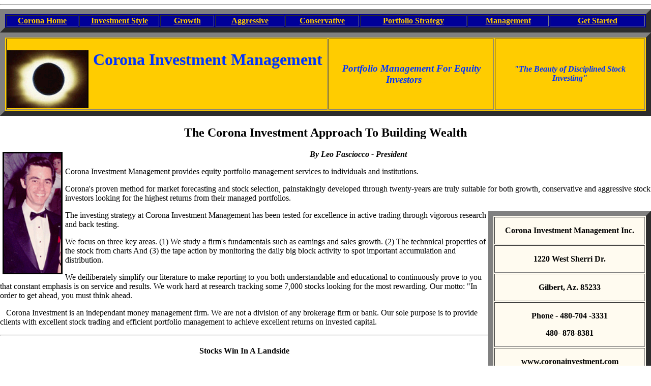

--- FILE ---
content_type: text/html
request_url: https://www.tickertapedigest.com/coronainvestment/index.htm
body_size: 3757
content:
<!DOCTYPE HTML PUBLIC "-//SoftQuad//DTD HoTMetaL PRO 5.0::19981022::extensions to HTML 4.0//EN" "hmpro5.dtd">
<HTML> 
  <HEAD> 
	 <TITLE>Corona investment</TITLE> 
  <meta name="google-site-verification" content="LqnSGaXBAvSFsAGsttyVBmf1_f1V2KiHUnGu7Lzd3Rs" /><META name="Trading stocks" content="How to trade stocks better.">
  <META name="Stock Trading" content="How to improve your stock trading.">
<META name="stock market." content="stock market analysis">
<META name="Stock investing." content="Ticker Tape"> 
<META name="portfolio management." content="Stock investing">
<META name="Stock Investment Research." content="Stock investment research tools">
<META name="Investing." content="How to invest like a pro">
<META name="Stocks." content="Timely stock tips"></HEAD> 
<meta name="google-site-verification" content="LqnSGaXBAvSFsAGsttyVBmf1_f1V2KiHUnGu7Lzd3Rs" /><BODY BGCOLOR="white" TEXT="#000000" LEFTMARGIN="0"
	TOPMARGIN="0" MARGINWIDTH="0" MARGINHEIGHT="0" VLINK="#0000CC"
	ONLOAD="MM_preloadImages('Images/NavBar_Home-over.gif','Images/NavBar_Invest-over.gif','Images/NavBar_Services-over.gif','Images/NavBar_Tools-over.gif','Images/NavBar_Search-over.gif','Images/AboutPageButtons/Button_KeyPers_on.jpg','Images/AboutPageButtons/Button_Employ_on.jpg','Images/AboutPageButtons/Button_Clearing_on.jpg','Images/AboutPageButtons/Button_AccountLegal_on.jpg','Images/AboutPageButtons/Button_ClientLog_on.jpg','Images/AboutPageButtons/Button_BrokerLog_on.jpg');">
	 <HR> 
	 <TABLE WIDTH="100%" BGCOLOR="#000099" BORDER="10"> 
		<TR> 
		  <TD WIDTH="106" ALIGN="CENTER"><A
			 HREF="http://www.coronainvestment.com"><B><font color="#FFCC00">Corona
			 Home</font></B></A></TD> 
		  <TD WIDTH="117" ALIGN="center"><B><A
			 HREF="http://www.coronainvestment.com/newinvestmentstyle/style.htm"><font color="#FFCC00">Investment Style</font></a></B><FONT COLOR="yellow"><B>
			 </B></FONT> </TD> 
		  <TD WIDTH="78" ALIGN="CENTER"><B><A
			 HREF="http://www.coronainvestment.com/newgrowth/growth.htm"><font color="#FFCC00">Growth</font></a></B></TD> 
		  <TD WIDTH="101" ALIGN="CENTER"><B><A
			 HREF="http://www.coronainvestment.com/newaggressive/aggressive.htm"><font color="#FFCC00">Aggressive</font></a></B></TD> 
		  <TD WIDTH="108" ALIGN="CENTER"><B><A
			 HREF="http://www.coronainvestment.com/newconservative/conservative.htm"><font color="#FFCC00">Conservative</font></a></B></TD> 
		  <TD WIDTH="157" ALIGN="CENTER"><B><A
			 HREF="http://www.coronainvestment.com/newportfoliostrategy/portfolio.htm"><font color="#FFCC00">Portfolio Strategy</font></a></B></TD> 
		  <TD WIDTH="119" ALIGN="center"><B><A
			 HREF="http://www.coronainvestment.com/newmanagement/management.htm"><font color="#FFCC00">Management</font></a></B></TD> 
		  <TD WIDTH="139" ALIGN="center"><B><A
			 HREF="http://coronainvestment.com/newgetstarted/start.htm"><font color="#FFCC00">Get Started</font></a></B></TD> 
		</TR> 
	 </TABLE> 
	 <TABLE WIDTH="100%" BGCOLOR="#FFCC00" BORDER="10" bordercolordark="#2A0000" bordercolorlight="#2A0000"> 
		<TR> 
		  <TD WIDTH="454" ALIGN="CENTER" bordercolor="black">
			 <H1><font color="#0033FF"><IMG SRC="cim1.gif" WIDTH="160" HEIGHT="115"
				BORDER="0" ALIGN="LEFT"> Corona Investment
				Management</font><FONT COLOR="yellow"> </FONT></H1></TD> 
		  <TD WIDTH="231" ALIGN="center" bordercolor="black">
			 <H3 ALIGN="CENTER"><I><font color="#0033FF">Portfolio Management For
				Equity Investors</font><font color="#FFCC00">tors</font></I></H3> </TD> 
		  <TD WIDTH="209" ALIGN="CENTER" bordercolor="black">
			 <H4><B><I><font color="#0033FF">&quot;The Beauty of Disciplined Stock
				Investing&quot;</font></I></B></H4></TD> 
		</TR> 
	 </TABLE> 
	 <H2 ALIGN="CENTER">The Corona Investment Approach To Building Wealth</H2> 
	 <P ALIGN="CENTER"><I><B>By Leo Fasciocco - President</B></I><IMG
		SRC="leo10.gif" WIDTH="112" HEIGHT="235" BORDER="3" ALIGN="left" vspace="4" hspace="5"></P> 
	 <P>Corona Investment Management provides equity portfolio management
		services to individuals and institutions.</P> 
<P>Corona's proven method for market forecasting and stock selection,
		painstakingly developed through twenty-years are truly suitable for both
		growth, conservative and aggressive stock investors looking for the highest
		returns from their managed portfolios. </P>
<TABLE WIDTH="25%" BGCOLOR="#FFFBF0" BORDER="10" ALIGN="right" bordercolordark="black" bordercolorlight="silver">
    <TR>
        <TD WIDTH="226" ALIGN="center">
            <P><B><font color="black">Corona Investment Management
				Inc.</font></B></P>
        </TD>
    </TR>
    <TR>
        <TD WIDTH="226" ALIGN="center">
            <P><B><font color="black">1220 West Sherri Dr.</font></B></P>
        </TD>
    </TR>
    <TR>
        <TD WIDTH="226" ALIGN="center">
            <P><B><font color="black">Gilbert, Az. 85233</font></B></P>
        </TD>
    </TR>
    <TR>
        <TD WIDTH="226" ALIGN="center">
            <P><B><font color="black">Phone - 480-704 -3331</font></B></P>
            <P><B><font color="black">480- 878-8381</font></B></P>
        </TD>
    </TR>
    <TR>
        <TD WIDTH="226" ALIGN="center">
            <P><B><font color="black">www.coronainvestment.com</font></B></P>
        </TD>
    </TR>
    <TR>
        <TD WIDTH="226" ALIGN="center">
            <P><B><A HREF="mailto:owen@coronainvestment.com"><font color="black">Contact &nbsp;owen@coronainvestment.com</font></a></B></P>
        </TD>
    </TR>
</TABLE>

<P>The investing strategy at Corona Investment Management has been tested
		for excellence in active trading through vigorous research and back testing. </P>
<P>We
		focus on three key areas. (1) We study a firm's fundamentals such as earnings
		and sales growth. (2) The technnical properties of the stock from charts And
		(3) the tape action by monitoring the daily big block activity to spot
		important accumulation and distribution. </P>
<P>We deiliberately simplify our literature to make reporting to you both
		understandable and educational to continuously prove to you that constant
		emphasis is on service and results. We work hard at research tracking some
		7,000 stocks looking for the most rewarding. Our motto: &quot;In order to get ahead,
		you must think ahead.</P>
	 <P>&nbsp;&nbsp;&nbsp;Corona Investment is an independant money management firm. We are not a
		division of any brokerage firm or bank. Our sole purpose is to provide clients
		with excellent stock trading and efficient portfolio management to achieve
		excellent returns on invested capital. </P> <HR> 
	 <H4 ALIGN="CENTER">Stocks Win In A Landside</H4> 
<P>&nbsp;&nbsp;&nbsp;Research over a 40-year period has shown that stocks have outperformed
		all security returns. The average annual return for stocks has been 12.5%. That
		beats the next best corporate bonds at 5.4%. Next came Treasury bills at 5.2%
		and Treasury bonds at 4.8%. </P>
<TABLE BORDER="1" ALIGN="left" BGCOLOR="#FFFFCC" width="308">
    <TR>
        <TD width="117"><b>Security </b> </TD>
        <TD width="104">
            <p align="center"><b>40-year cumulative</b></p>
        </TD>
        <TD width="65">
            <p align="center"><b>Annual rate</b></p>
        </TD>
    </TR>
    <TR>
        <TD width="117"><b>Stocks</b></TD>
        <TD width="104"><b>10,968%</b></TD>
        <TD width="65"><b>12.5%</b></TD>
    </TR>
    <TR>
        <TD width="117"><b>Corporate Bonds</b></TD>
        <TD width="104"><b>&nbsp;&nbsp;&nbsp;&nbsp;713%</b></TD>
        <TD width="65"><b>&nbsp;&nbsp;5.4%</b></TD>
    </TR>
    <TR>
        <TD width="117"><b>Treasury Bonds</b></TD>
        <TD width="104"><b>&nbsp;&nbsp;&nbsp;&nbsp;544%</b></TD>
        <TD width="65"><b>&nbsp;&nbsp;4.8%</b></TD>
    </TR>
    <TR>
        <TD width="117"><b>Treasury Bills</b></TD>
        <TD width="104"><b>&nbsp;&nbsp;&nbsp;&nbsp;661%</b></TD>
        <TD width="65"><b>&nbsp;&nbsp;5.2%</b></TD>
    </TR>
    <TR>
        <TD width="117"><b>Inflation</b></TD>
        <TD width="104"><b>&nbsp;&nbsp;&nbsp;434%</b></TD>
        <TD width="65"><b>&nbsp;&nbsp;4.3%</b></TD>
    </TR>
</TABLE>
<P>&nbsp;&nbsp;&nbsp;The average rate of inflation was 4.3%. </P>


<P> &nbsp;&nbsp;The power of compounding makes the differences incredibly and
		demonstrates the wealthbuilding power of stocks. Over a 40-year period stocks
		returned a gain of 19,968%. That compares with 713% for corporate bonds, 661%
		for Treasury bills and 544% for Treasury bonds. </P>
<P><I><B> &nbsp;&nbsp;&nbsp;So, investing in stocks is one of the great ways to build wealth.
		However, there are bull markets and bear markets and one needs to have theguidance to know when to be in the market and out or hedged. </B></I></P>
<P><I><B>&nbsp;&nbsp;Most		importantly it is a market of stocks, not a stock market. So, finding the right
		stocks that turn into big winners is the key. That is Corona Investment
		Management's forte. </B></I></P>
	 <TABLE BORDER="1" ALIGN="CENTER" BGCOLOR="#FFFFCC"> 
		<TR> 
		  <TD> 
			 <H2><font color="#FFCC33"><span style="background-color:rgb(0,0,153);">Portfolio Management by Corona Investment Management</span></font></H2></TD> 
		</TR> 
	 </TABLE> 
	 <TABLE BORDER="1" BGCOLOR="#FFFFCC"> 
		<TR> 
        <TD>
            <H4 align="left">Screen</H4>
        </TD>
        <TD WIDTH="210">
            <h4 align="left">Computer screen through 8,000 stocks each day</h4>
        </TD>
        <TD WIDTH="96">
            <H4 align="left">Timing</H4>
        </TD>
        <TD>
            <h4 align="left">Buy Momentum up, base breakout, volume up. Strong accumulation in
			 base.<BR>Short -momentum down. Sell -Momentum Breakdown</h4>
        </TD>
		</TR> 
		<TR> 
        <TD>
            <H4 align="left">Analyze</H4>
        </TD>
        <TD WIDTH="210">
            <h4 align="left">Check Earnings via research reports on outlook and via
			 services</h4>
        </TD>
        <TD WIDTH="96">
            <H4 align="left">Fundamentals</H4>
        </TD>
        <TD>
            <h4 align="left">Buy - Strong earnings. Short - Poor earnings</h4>
        </TD>
		</TR> 
		<TR> 
        <TD>
            <H4 align="left">Decide</H4>
        </TD>
        <TD WIDTH="210">
            <h4 align="left">Study all data and pick stock to be bought, sold or
			 shorted</h4>
        </TD>
        <TD WIDTH="96">
            <H4 align="left">Selection</H4>
        </TD>
        <TD>
            <h4 align="left">Put technical data and fundamentals together to select stock.</h4>
        </TD>
		</TR> 
		<TR> 
        <TD>
            <H4 align="left">Act</H4>
        </TD>
        <TD WIDTH="210">
            <h4 align="left">Allocation of funds per stock within a portfolio  </h4>
        </TD>
        <TD WIDTH="96">
            <H4 align="left">Execution</H4>
        </TD>
        <TD>
            <h4 align="left">Have stocks bought for individual portfolios according to a set
			 percentage of allocation.</h4>
        </TD>
		</TR> 
		<TR> 
        <TD>
            <H4 align="left">Monitor</H4>
        </TD>
        <TD WIDTH="210">
            <h4 align="left">Track individual portfolios with protective stops and
			 price targets.</h4>
        </TD>
        <TD WIDTH="96">
            <H4 align="left">Performance</H4>
        </TD>
        <TD>
            <h4 align="left">Seek ideal allocation for best results and monitor the general
			 market and individual stock performance</h4>
        </TD>
		</TR> 
	 </TABLE> 
	 <H5>Nothing in the contents of this site should be construed as a
		solicitation or recommendation. Opinions expressed are on a general basis only
		and should not be relied upon as a guide for investment. The past may not be a
		guide to future performance.&quot; </H5> 
	 <H5 ALIGN="CENTER">Copyright Corona Investment Management Inc. 2001-
		2010</H5>
	 <TABLE WIDTH="100%" BGCOLOR="#000099" BORDER="10"> 
		<TR> 
		  <TD WIDTH="106" ALIGN="CENTER"><A
			 HREF="http://www.coronainvestment.com"><B><font color="#FFCC00"><span style="background-color:rgb(0,0,153);">Corona
			 Home</span></font></B></A></TD> 
		  <TD WIDTH="117" ALIGN="center"><A
			 HREF="http://www.coronainvestment.com/articles/style/style.htm"><B><font color="#FFCC00"><span style="background-color:rgb(0,0,153);">Investment Style</span></font></B></A><FONT COLOR="yellow"><B>
			 </B></FONT> </TD> 
		  <TD WIDTH="78" ALIGN="CENTER"><A
			 HREF="http://www.coronainvestment.com/articles/growth/growth.htm"><B><font color="#FFCC00"><span style="background-color:rgb(0,0,153);">Growth</span></font></B></A></TD> 
		  <TD WIDTH="101" ALIGN="CENTER"><A
			 HREF="http://www.coronainvestment.com/articles/aggressive/aggressive.htm"><B><font color="#FFCC00"><span style="background-color:rgb(0,0,153);">Aggressive</span></font></B></A></TD> 
		  <TD WIDTH="108" ALIGN="CENTER"><A
			 HREF="http://www.coronainvestment.com/articles/conservative/conservative.htm"><B><font color="#FFCC00"><span style="background-color:rgb(0,0,153);">Conservative</span></font></B></A></TD> 
		  <TD WIDTH="157" ALIGN="CENTER"><A
			 HREF="http://www.coronainvestment.com/articles/portfolio/portfolio.htm"><B><font color="#FFCC00"><span style="background-color:rgb(0,0,153);">Portfolio Strategy</span></font></B></A></TD> 
		  <TD WIDTH="119" ALIGN="center"><A
			 HREF="http://www.coronainvestment.com/articles/management/management.htm"><B><font color="#FFCC00"><span style="background-color:rgb(0,0,153);">Management</span></font></B></A></TD> 
		  <TD WIDTH="139" ALIGN="center"><A
			 HREF="http://coronainvestment.com/articles/start/start.htm"><B><font color="#FFCC00"><span style="background-color:rgb(0,0,153);">Get Started</span></font></B></A></TD> 
		</TR> 
	 </TABLE> <HR> </BODY>
</HTML>
